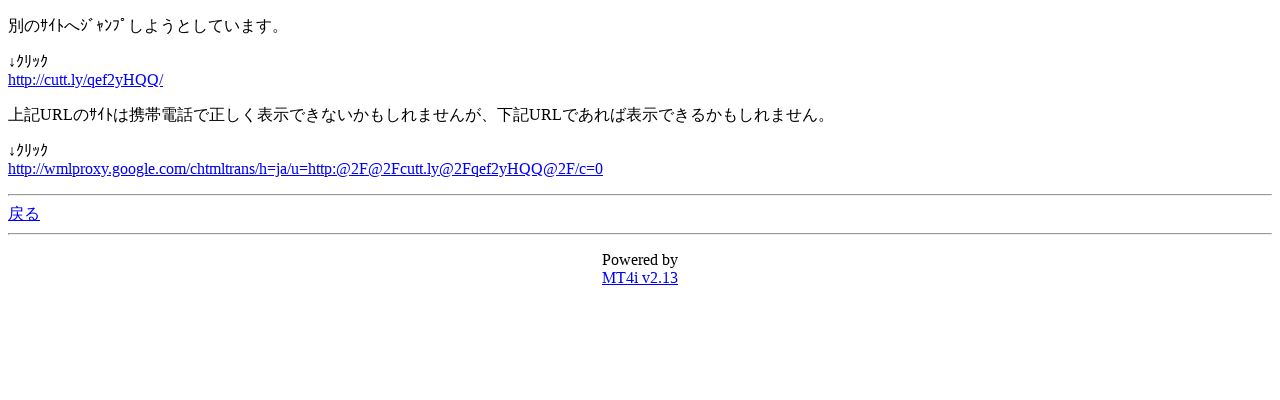

--- FILE ---
content_type: text/html; charset=Shift_JIS
request_url: http://www.hanabijin.jp/mt_mobile/mt4i.cgi?id=2&mode=redirect&no=56&ref_eid=21&url=http%3A%2F%2Fcutt.ly/qef2yHQQ/
body_size: 1064
content:
<!DOCTYPE HTML PUBLIC "-//W3C//DTD Compact HTML 1.0 Draft//EN"><html><head><meta name="CHTML" HTTP-EQUIV="content-type" CONTENT="text/html; charset=Shift_JIS"><meta http-equiv="Pragma" content="no-cache"><meta http-equiv="Cache-Control" content="no-cache"><meta http-equiv="Cache-Control" content="max-age=0"><title>華美人日記 mobile ver.</title></head><body bgcolor="#FFFFFF" text="#000000" link="#0000FF" alink="#FF0000" vlink="#800080"><p>別のｻｲﾄへｼﾞｬﾝﾌﾟしようとしています。</p><p>↓ｸﾘｯｸ<br><a href="http://cutt.ly/qef2yHQQ/">http://cutt.ly/qef2yHQQ/</a></p><p>上記URLのｻｲﾄは携帯電話で正しく表示できないかもしれませんが、下記URLであれば表示できるかもしれません。</p><p>↓ｸﾘｯｸ<br><a href="http://wmlproxy.google.com/chtmltrans/h=ja/u=http:@2F@2Fcutt.ly@2Fqef2yHQQ@2F/c=0">http://wmlproxy.google.com/chtmltrans/h=ja/u=http:@2F@2Fcutt.ly@2Fqef2yHQQ@2F/c=0</a></p><hr><a href="mt4i.cgi?id=2&amp;mode=individual&amp;no=56&amp;eid=21">戻る</a><hr><p><center>Powered by<br><a href="http://hazama.nu/pukiwiki/?MT4i">MT4i v2.13</a></center></p></body></html>